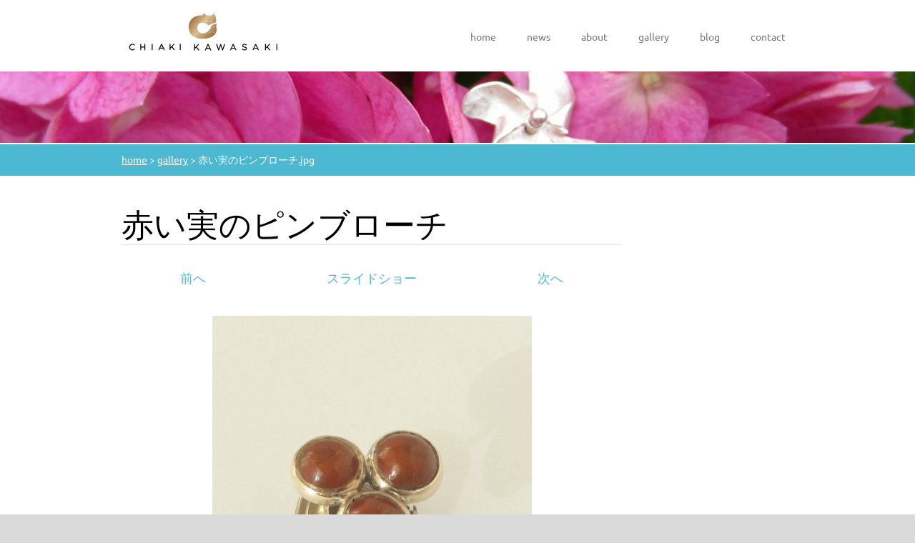

--- FILE ---
content_type: text/html; charset=UTF-8
request_url: https://c-kawasaki.webnode.jp/album/%E3%83%95%E3%82%A9%E3%83%88%E3%82%AE%E3%83%A3%E3%83%A9%E3%83%AA%E3%83%BC/%E8%B5%A4%E3%81%84%E5%AE%9F%E3%81%AE%E3%83%94%E3%83%B3%E3%83%96%E3%83%AD%E3%83%BC%E3%83%81-jpg/
body_size: 4660
content:
<!doctype html>
<!--[if lt IE 7]> <html class="lt-ie10 lt-ie9 lt-ie8 lt-ie7" lang="ja"> <![endif]-->
<!--[if IE 7]>    <html class="lt-ie10 lt-ie9 lt-ie8" lang="ja"> <![endif]-->
<!--[if IE 8]>    <html class="lt-ie10 lt-ie9" lang="ja"> <![endif]-->
<!--[if IE 9]>    <html class="lt-ie10" lang="ja"> <![endif]-->
<!--[if gt IE 9]><!-->
<html lang="ja">
<!--<![endif]-->

<head>
  <base href="https://c-kawasaki.webnode.jp/">
  <meta charset="utf-8">
  <meta name="description" content="">
  <meta name="keywords" content="">
  <meta name="generator" content="Webnode">
  <meta name="apple-mobile-web-app-capable" content="yes">
  <meta name="apple-mobile-web-app-status-bar-style" content="black">
  <meta name="format-detection" content="telephone=no">
    <link rel="icon" type="image/svg+xml" href="/favicon.svg" sizes="any">  <link rel="icon" type="image/svg+xml" href="/favicon16.svg" sizes="16x16">  <link rel="icon" href="/favicon.ico">  <link rel="stylesheet" href="https://c-kawasaki.webnode.jp/wysiwyg/system.style.css">
<link rel="canonical" href="https://c-kawasaki.webnode.jp/album/%E3%83%95%E3%82%A9%E3%83%88%E3%82%AE%E3%83%A3%E3%83%A9%E3%83%AA%E3%83%BC/%E8%B5%A4%E3%81%84%E5%AE%9F%E3%81%AE%E3%83%94%E3%83%B3%E3%83%96%E3%83%AD%E3%83%BC%E3%83%81-jpg/">
<script type="text/javascript">(function(i,s,o,g,r,a,m){i['GoogleAnalyticsObject']=r;i[r]=i[r]||function(){
			(i[r].q=i[r].q||[]).push(arguments)},i[r].l=1*new Date();a=s.createElement(o),
			m=s.getElementsByTagName(o)[0];a.async=1;a.src=g;m.parentNode.insertBefore(a,m)
			})(window,document,'script','//www.google-analytics.com/analytics.js','ga');ga('create', 'UA-797705-6', 'auto',{"name":"wnd_header"});ga('wnd_header.set', 'dimension1', 'W1');ga('wnd_header.set', 'anonymizeIp', true);ga('wnd_header.send', 'pageview');var pageTrackerAllTrackEvent=function(category,action,opt_label,opt_value){ga('send', 'event', category, action, opt_label, opt_value)};</script>
  <link rel="alternate" type="application/rss+xml" href="https://c-kawasaki.webnode.jp/rss/all.xml" title="">
<!--[if lte IE 9]><style type="text/css">.cke_skin_webnode iframe {vertical-align: baseline !important;}</style><![endif]-->
  <meta http-equiv="X-UA-Compatible" content="IE=edge">
  <title>赤い実のピンブローチ.jpg :: C.KAWASAKI Website</title>
  <meta name="viewport" content="width=1100">
  <link rel="stylesheet" href="https://d11bh4d8fhuq47.cloudfront.net/_system/skins/v6/50001110/css/style.css">

				<script type="text/javascript">
				/* <![CDATA[ */
					
					if (typeof(RS_CFG) == 'undefined') RS_CFG = new Array();
					RS_CFG['staticServers'] = new Array('https://d11bh4d8fhuq47.cloudfront.net/');
					RS_CFG['skinServers'] = new Array('https://d11bh4d8fhuq47.cloudfront.net/');
					RS_CFG['filesPath'] = 'https://c-kawasaki.webnode.jp/_files/';
					RS_CFG['filesAWSS3Path'] = 'https://91eb3542f3.clvaw-cdnwnd.com/87255f17fdb4f34182e5d97665aef145/';
					RS_CFG['lbClose'] = '閉じる';
					RS_CFG['skin'] = 'default';
					if (!RS_CFG['labels']) RS_CFG['labels'] = new Array();
					RS_CFG['systemName'] = 'Webnode';
						
					RS_CFG['responsiveLayout'] = 0;
					RS_CFG['mobileDevice'] = 0;
					RS_CFG['labels']['copyPasteSource'] = '詳細を読む:';
					
				/* ]]> */
				</script><script type="text/javascript" src="https://d11bh4d8fhuq47.cloudfront.net/_system/client/js/compressed/frontend.package.1-3-108.js?ph=91eb3542f3"></script><style type="text/css"></style></head>

<body>
<!-- div id="wrapper" -->
<div id="wrapper" class="LIGHT BLUE">

   <!-- div id="header" -->
   <div id="header">

      <!-- div id="headerContent" -->
      <div id="headerContent" class="clearfix">

                  <div id="logoZone">
                        <div id="logo"><a href="home/" class="image" title="メインページへ移動"><span id="rbcSystemIdentifierLogo"><img src="https://91eb3542f3.clvaw-cdnwnd.com/87255f17fdb4f34182e5d97665aef145/200000095-302463214c/weblogoS.png"  width="229" height="66"  alt="C.KAWASAKI Website"></span></a></div>                  </div>


                  <!-- div id="headerNav" -->
                  <div id="headerNav" class="clearfix">
                           <div class="menuWrapper">
                                

    
		<ul class="menu">
	<li class="first">      
      <a href="/home/">         
      home        
  </a>        
  </li>
	<li>      
      <a href="/newspage/">         
      news        
  </a>        
  </li>
	<li>      
      <a href="/about/">         
      about        
  </a>        
  </li>
	<li>      
      <a href="/gallery/">         
      gallery        
  </a>        
  </li>
	<li>      
      <a href="/blog/">         
      blog        
  </a>        
  </li>
	<li class="last">      
      <a href="/contact/">         
      contact        
  </a>        
  </li>
</ul>   

      <div class="clearfix"></div>     
					
                           </div>
                  </div>
	      <script type="application/javascript">
		      var el = document.getElementById("headerNav");
		      if (typeof(el) != "undefined") {
			      el.style.display = "none";
		      }
	      </script>
                  <!-- div id="headerNav" -->

      </div>
      <!-- div id="headerContent" -->



   </div>
   <!-- div id="header" -->




   <!-- div id="illustration" -->
   <div id="illustration" class="illustrationSubpage">

        <div id="illustrationContent">
            <div id="moto"><span id="rbcCompanySlogan" class="rbcNoStyleSpan"></span></div>
        </div>
       <div id="illustrationImgWapper">
           <img src="https://91eb3542f3.clvaw-cdnwnd.com/87255f17fdb4f34182e5d97665aef145/200000286-a616da7112/50000000.jpg?ph=91eb3542f3" width="1920" height="350" alt="">       </div>

   </div>
   <!-- div id="illustration" -->




   <!-- div id="breadcrumbs" -->
   <div id="breadcrumbs">
        <div id="breadcrumbsContent">
           <div id="pageNavigator" class="rbcContentBlock">            <div id="navigator" class="widget widgetNavigator clearfix">             <a class="navFirstPage" href="/home/">home</a>           <span> &gt; </span>             <a href="gallery/">gallery</a>           <span> &gt; </span>             <span id="navCurrentPage">赤い実のピンブローチ.jpg</span>             </div>      </div>        </div>
   </div>
   <!-- div id="breadcrumbs" -->




   <!-- div id="main" -->
   <div id="main" role="main">


         <!-- div id="mainContent" -->
         <div id="mainContent" class="clearfix" >


             <!-- div class="column75" -->
             <div class="column75">

                   
		
    
    
      <div class="widget widgetPhotogalleryDetail clearfix">
      
          <div class="widgetTitle"> 
              <h1>赤い実のピンブローチ</h1>
          </div>   
                   
          <div class="widgetContent clearfix">
                
                <div class="wrapperContent clearfix">                         

                    <div class="wrapperNav">
            		        	<table>
                          
                           <tr>
                              <td class="before">
                                     	              
			<a class="prev" title="前へ" href="/album/%e3%83%95%e3%82%a9%e3%83%88%e3%82%ae%e3%83%a3%e3%83%a9%e3%83%aa%e3%83%bc/%e8%b5%a4%e3%81%84%e5%ae%9f%e3%81%ae%e3%83%94%e3%82%a2%e3%82%b9-jpg/" onclick="RubicusFrontendIns.showPhotogalleryImage(this.href);">前へ</a>
		
                              </td>
                              <td class="control">
            	                    <a id="slideshowControl" onclick="RubicusFrontendIns.startSlideshow(); return(false);" onmouseover="this.className='enableControl hover'" onmouseout="this.className='enableControl'" title="スライドショーを再生">
            	                        スライドショー
            	                    </a>
            	               
                                  <script type="text/javascript"> 
                                      if ( RubicusFrontendIns.isPhotogalleryAjaxMode() ) { 
                                          document.getElementById('slideshowControl').className = "enableControl"; 
                                      } 
                                  </script>
                              </td>
                              <td class="after">
                           	         
      <a class="next" title="次へ" href="/album/%e3%83%95%e3%82%a9%e3%83%88%e3%82%ae%e3%83%a3%e3%83%a9%e3%83%aa%e3%83%bc/%e3%82%ab%e3%83%a2%e3%83%8e%e3%83%8f%e3%82%b7-jpg/" onclick="RubicusFrontendIns.showPhotogalleryImage(this.href);">次へ</a>
		
                              </td>
                          </tr>
                          
                          </table>                     
                    </div>
                    
        						<div class="wrapperImage"> 
          						  <a href="/images/200000397-388a9434fe-public/%E8%B5%A4%E3%81%84%E5%AE%9F%E3%81%AE%E3%83%94%E3%83%B3%E3%83%96%E3%83%AD%E3%83%BC%E3%83%81.jpg?s3=1" onclick="return !window.open(this.href);" title="ページが新しいウィンドウで表示されます。">
                            <img src="https://91eb3542f3.clvaw-cdnwnd.com/87255f17fdb4f34182e5d97665aef145/system_preview_detail_200000397-388a9434fe-public/赤い実のピンブローチ.jpg" width="447" height="450" alt="赤い実のピンブローチ" onload="RubicusFrontendIns.startSlideshowInterval();">
                        </a>                                           
                    </div>                                      
                    
                </div>
                  
                                                                          

                <div class="wrapperBacklink">
                      <a class="iconBack" href="gallery/">戻る</a> 
                </div>                                   

          </div>     
    	
      </div>  
          
		    			 
		
			<script type="text/javascript">
			RubicusFrontendIns.setNextPhotogalleryImage('/album/%e3%83%95%e3%82%a9%e3%83%88%e3%82%ae%e3%83%a3%e3%83%a9%e3%83%aa%e3%83%bc/%e3%82%ab%e3%83%a2%e3%83%8e%e3%83%8f%e3%82%b7-jpg/');
			RubicusFrontendIns.setPreviousPhotogalleryImage('/album/%e3%83%95%e3%82%a9%e3%83%88%e3%82%ae%e3%83%a3%e3%83%a9%e3%83%aa%e3%83%bc/%e8%b5%a4%e3%81%84%e5%ae%9f%e3%81%ae%e3%83%94%e3%82%a2%e3%82%b9-jpg/');
			</script>
			
             </div>
             <!-- div class="column75" -->

             <!-- div class="column25" -->
             <div class="column25">

                 
                 
             </div>
             <!-- div class="column25" -->

         </div>
         <!-- div id="mainContent" -->

   </div>
   <!-- div id="main" -->




   <!-- div id="footerCover" -->
   <div id="footerCover">

        <!-- div id="footerMain" -->
        <div id="footerMain">

                <!-- div id="footerMainContent" -->
                <div id="footerMainContent" class="footerColumns clearfix">

                      <div class="column33 footerColumn1">
                         			
                                                  
                      </div>

                      <div class="column33 footerColumn2">
                                                                        </div>

                      <div class="column33 footerColumn3">
                                                                        </div>

                </div>
                <!-- div id="footerMainContent" -->

        </div>
        <!-- div id="footerMain" -->



         <!-- div id="footerText" -->
         <div id="footerText" class="clearfix">

                <!-- div id="footerTextContent" -->
                <div id="footerTextContent" class="clearfix">

                          <div class="column50">

                                <!-- div id="copyright" -->
                                <div id="copyright">
                                    <span id="rbcFooterText" class="rbcNoStyleSpan">© 2014 All rights reserved.| は無断で加工・転送する事を禁じます。</span>                                </div>
                                <!-- div id="copyright" -->

                                <!-- div id="signature" -->
                                <div id="signature">
                                    <span class="rbcSignatureText">Powered by <a href="https://www.webnode.jp?utm_source=brand&amp;utm_medium=footer&amp;utm_campaign=premium" rel="nofollow" >Webnode</a></span>                                </div>
                                <!-- div id="signature" -->

                          </div>

                          <div class="column50">

                                 <!-- div id="systemNav" -->
                                 <ul class="systemNav">
                                     <li class="homepage"><a href="home/" title="メインページへ移動">メインページ</a></li>
                                     <li class="sitemap"><a href="/sitemap/" title="サイトマップへ移動">サイトマップ</a></li>
                                     <li class="rss"><a href="/rss/" title="RSSフィード">RSS</a></li>
                                     <li class="print"><a href="#" onclick="window.print(); return false;" title="ページ印刷">印刷</a></li>
                                 </ul>
                                 <!-- div id="systemNav" -->

                                 <!-- div id="lang" -->
                                 <div id="lang">
                                     <div id="languageSelect"></div>			
                                 </div>
                                 <!-- div id="lang" -->

                          </div>

                </div>
                <!-- div id="footerTextContent" -->

         </div>
         <!-- div id="footerText" -->

   </div>
   <!-- div id="footerCover" -->


</div>
<!-- div id="wrapper" -->





<script src="https://d11bh4d8fhuq47.cloudfront.net/_system/skins/v6/50001110/js/libs/jquery-1.7.1.min.js"></script>


<script type="text/javascript">
/* <![CDATA[ */
  jQuery.noConflict();

  var wnTplSettings = {};
  wnTplSettings.photogallerySlideshowStop  = '停止';
  wnTplSettings.photogallerySlideshowStart = 'スライドショー';

/* ]]> */
</script>

<script src="https://d11bh4d8fhuq47.cloudfront.net/_system/skins/v6/50001110/js/script.js"></script>


<div id="rbcFooterHtml"></div><script type="text/javascript">var keenTrackerCmsTrackEvent=function(id){if(typeof _jsTracker=="undefined" || !_jsTracker){return false;};try{var name=_keenEvents[id];var keenEvent={user:{u:_keenData.u,p:_keenData.p,lc:_keenData.lc,t:_keenData.t},action:{identifier:id,name:name,category:'cms',platform:'WND1',version:'2.1.157'},browser:{url:location.href,ua:navigator.userAgent,referer_url:document.referrer,resolution:screen.width+'x'+screen.height,ip:'3.143.245.73'}};_jsTracker.jsonpSubmit('PROD',keenEvent,function(err,res){});}catch(err){console.log(err)};};</script></body>
</html>
